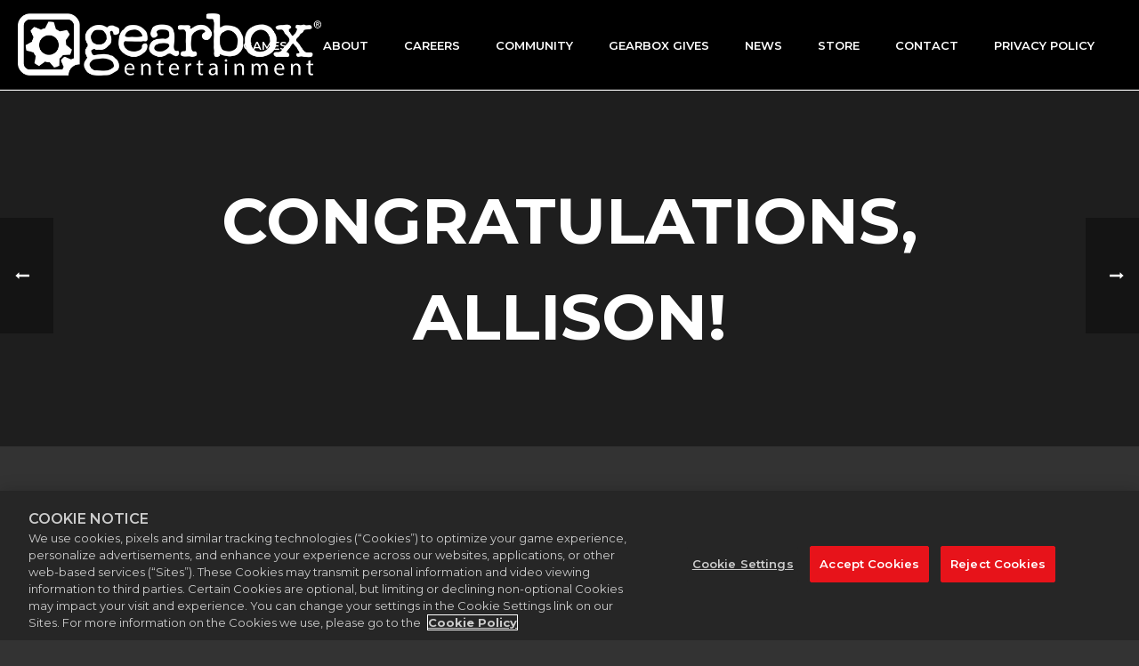

--- FILE ---
content_type: text/html; charset=UTF-8
request_url: https://www.gearboxsoftware.com/2007/12/congratulations-allison/
body_size: 15903
content:
<!DOCTYPE html>
<html lang="en-US" >
<head>
		<meta charset="UTF-8" /><meta name="viewport" content="width=device-width, initial-scale=1.0, minimum-scale=1.0, maximum-scale=1.0, user-scalable=0" /><meta http-equiv="X-UA-Compatible" content="IE=edge,chrome=1" /><meta name="format-detection" content="telephone=no"><title>Congratulations, Allison! &#8211; Gearbox Software</title>
<script src="https://kit.fontawesome.com/43fc6c2287.js" crossorigin="anonymous"></script><script type="text/javascript">var ajaxurl = "https://www.gearboxsoftware.com/wp-admin/admin-ajax.php";</script><meta name='robots' content='max-image-preview:large' />

		<style id="critical-path-css" type="text/css">
			body,html{width:100%;height:100%;margin:0;padding:0}.page-preloader{top:0;left:0;z-index:999;position:fixed;height:100%;width:100%;text-align:center}.preloader-preview-area{-webkit-animation-delay:-.2s;animation-delay:-.2s;top:50%;-webkit-transform:translateY(100%);-ms-transform:translateY(100%);transform:translateY(100%);margin-top:10px;max-height:calc(50% - 20px);opacity:1;width:100%;text-align:center;position:absolute}.preloader-logo{max-width:90%;top:50%;-webkit-transform:translateY(-100%);-ms-transform:translateY(-100%);transform:translateY(-100%);margin:-10px auto 0 auto;max-height:calc(50% - 20px);opacity:1;position:relative}.ball-pulse>div{width:15px;height:15px;border-radius:100%;margin:2px;-webkit-animation-fill-mode:both;animation-fill-mode:both;display:inline-block;-webkit-animation:ball-pulse .75s infinite cubic-bezier(.2,.68,.18,1.08);animation:ball-pulse .75s infinite cubic-bezier(.2,.68,.18,1.08)}.ball-pulse>div:nth-child(1){-webkit-animation-delay:-.36s;animation-delay:-.36s}.ball-pulse>div:nth-child(2){-webkit-animation-delay:-.24s;animation-delay:-.24s}.ball-pulse>div:nth-child(3){-webkit-animation-delay:-.12s;animation-delay:-.12s}@-webkit-keyframes ball-pulse{0%{-webkit-transform:scale(1);transform:scale(1);opacity:1}45%{-webkit-transform:scale(.1);transform:scale(.1);opacity:.7}80%{-webkit-transform:scale(1);transform:scale(1);opacity:1}}@keyframes ball-pulse{0%{-webkit-transform:scale(1);transform:scale(1);opacity:1}45%{-webkit-transform:scale(.1);transform:scale(.1);opacity:.7}80%{-webkit-transform:scale(1);transform:scale(1);opacity:1}}.ball-clip-rotate-pulse{position:relative;-webkit-transform:translateY(-15px) translateX(-10px);-ms-transform:translateY(-15px) translateX(-10px);transform:translateY(-15px) translateX(-10px);display:inline-block}.ball-clip-rotate-pulse>div{-webkit-animation-fill-mode:both;animation-fill-mode:both;position:absolute;top:0;left:0;border-radius:100%}.ball-clip-rotate-pulse>div:first-child{height:36px;width:36px;top:7px;left:-7px;-webkit-animation:ball-clip-rotate-pulse-scale 1s 0s cubic-bezier(.09,.57,.49,.9) infinite;animation:ball-clip-rotate-pulse-scale 1s 0s cubic-bezier(.09,.57,.49,.9) infinite}.ball-clip-rotate-pulse>div:last-child{position:absolute;width:50px;height:50px;left:-16px;top:-2px;background:0 0;border:2px solid;-webkit-animation:ball-clip-rotate-pulse-rotate 1s 0s cubic-bezier(.09,.57,.49,.9) infinite;animation:ball-clip-rotate-pulse-rotate 1s 0s cubic-bezier(.09,.57,.49,.9) infinite;-webkit-animation-duration:1s;animation-duration:1s}@-webkit-keyframes ball-clip-rotate-pulse-rotate{0%{-webkit-transform:rotate(0) scale(1);transform:rotate(0) scale(1)}50%{-webkit-transform:rotate(180deg) scale(.6);transform:rotate(180deg) scale(.6)}100%{-webkit-transform:rotate(360deg) scale(1);transform:rotate(360deg) scale(1)}}@keyframes ball-clip-rotate-pulse-rotate{0%{-webkit-transform:rotate(0) scale(1);transform:rotate(0) scale(1)}50%{-webkit-transform:rotate(180deg) scale(.6);transform:rotate(180deg) scale(.6)}100%{-webkit-transform:rotate(360deg) scale(1);transform:rotate(360deg) scale(1)}}@-webkit-keyframes ball-clip-rotate-pulse-scale{30%{-webkit-transform:scale(.3);transform:scale(.3)}100%{-webkit-transform:scale(1);transform:scale(1)}}@keyframes ball-clip-rotate-pulse-scale{30%{-webkit-transform:scale(.3);transform:scale(.3)}100%{-webkit-transform:scale(1);transform:scale(1)}}@-webkit-keyframes square-spin{25%{-webkit-transform:perspective(100px) rotateX(180deg) rotateY(0);transform:perspective(100px) rotateX(180deg) rotateY(0)}50%{-webkit-transform:perspective(100px) rotateX(180deg) rotateY(180deg);transform:perspective(100px) rotateX(180deg) rotateY(180deg)}75%{-webkit-transform:perspective(100px) rotateX(0) rotateY(180deg);transform:perspective(100px) rotateX(0) rotateY(180deg)}100%{-webkit-transform:perspective(100px) rotateX(0) rotateY(0);transform:perspective(100px) rotateX(0) rotateY(0)}}@keyframes square-spin{25%{-webkit-transform:perspective(100px) rotateX(180deg) rotateY(0);transform:perspective(100px) rotateX(180deg) rotateY(0)}50%{-webkit-transform:perspective(100px) rotateX(180deg) rotateY(180deg);transform:perspective(100px) rotateX(180deg) rotateY(180deg)}75%{-webkit-transform:perspective(100px) rotateX(0) rotateY(180deg);transform:perspective(100px) rotateX(0) rotateY(180deg)}100%{-webkit-transform:perspective(100px) rotateX(0) rotateY(0);transform:perspective(100px) rotateX(0) rotateY(0)}}.square-spin{display:inline-block}.square-spin>div{-webkit-animation-fill-mode:both;animation-fill-mode:both;width:50px;height:50px;-webkit-animation:square-spin 3s 0s cubic-bezier(.09,.57,.49,.9) infinite;animation:square-spin 3s 0s cubic-bezier(.09,.57,.49,.9) infinite}.cube-transition{position:relative;-webkit-transform:translate(-25px,-25px);-ms-transform:translate(-25px,-25px);transform:translate(-25px,-25px);display:inline-block}.cube-transition>div{-webkit-animation-fill-mode:both;animation-fill-mode:both;width:15px;height:15px;position:absolute;top:-5px;left:-5px;-webkit-animation:cube-transition 1.6s 0s infinite ease-in-out;animation:cube-transition 1.6s 0s infinite ease-in-out}.cube-transition>div:last-child{-webkit-animation-delay:-.8s;animation-delay:-.8s}@-webkit-keyframes cube-transition{25%{-webkit-transform:translateX(50px) scale(.5) rotate(-90deg);transform:translateX(50px) scale(.5) rotate(-90deg)}50%{-webkit-transform:translate(50px,50px) rotate(-180deg);transform:translate(50px,50px) rotate(-180deg)}75%{-webkit-transform:translateY(50px) scale(.5) rotate(-270deg);transform:translateY(50px) scale(.5) rotate(-270deg)}100%{-webkit-transform:rotate(-360deg);transform:rotate(-360deg)}}@keyframes cube-transition{25%{-webkit-transform:translateX(50px) scale(.5) rotate(-90deg);transform:translateX(50px) scale(.5) rotate(-90deg)}50%{-webkit-transform:translate(50px,50px) rotate(-180deg);transform:translate(50px,50px) rotate(-180deg)}75%{-webkit-transform:translateY(50px) scale(.5) rotate(-270deg);transform:translateY(50px) scale(.5) rotate(-270deg)}100%{-webkit-transform:rotate(-360deg);transform:rotate(-360deg)}}.ball-scale>div{border-radius:100%;margin:2px;-webkit-animation-fill-mode:both;animation-fill-mode:both;display:inline-block;height:60px;width:60px;-webkit-animation:ball-scale 1s 0s ease-in-out infinite;animation:ball-scale 1s 0s ease-in-out infinite}@-webkit-keyframes ball-scale{0%{-webkit-transform:scale(0);transform:scale(0)}100%{-webkit-transform:scale(1);transform:scale(1);opacity:0}}@keyframes ball-scale{0%{-webkit-transform:scale(0);transform:scale(0)}100%{-webkit-transform:scale(1);transform:scale(1);opacity:0}}.line-scale>div{-webkit-animation-fill-mode:both;animation-fill-mode:both;display:inline-block;width:5px;height:50px;border-radius:2px;margin:2px}.line-scale>div:nth-child(1){-webkit-animation:line-scale 1s -.5s infinite cubic-bezier(.2,.68,.18,1.08);animation:line-scale 1s -.5s infinite cubic-bezier(.2,.68,.18,1.08)}.line-scale>div:nth-child(2){-webkit-animation:line-scale 1s -.4s infinite cubic-bezier(.2,.68,.18,1.08);animation:line-scale 1s -.4s infinite cubic-bezier(.2,.68,.18,1.08)}.line-scale>div:nth-child(3){-webkit-animation:line-scale 1s -.3s infinite cubic-bezier(.2,.68,.18,1.08);animation:line-scale 1s -.3s infinite cubic-bezier(.2,.68,.18,1.08)}.line-scale>div:nth-child(4){-webkit-animation:line-scale 1s -.2s infinite cubic-bezier(.2,.68,.18,1.08);animation:line-scale 1s -.2s infinite cubic-bezier(.2,.68,.18,1.08)}.line-scale>div:nth-child(5){-webkit-animation:line-scale 1s -.1s infinite cubic-bezier(.2,.68,.18,1.08);animation:line-scale 1s -.1s infinite cubic-bezier(.2,.68,.18,1.08)}@-webkit-keyframes line-scale{0%{-webkit-transform:scaley(1);transform:scaley(1)}50%{-webkit-transform:scaley(.4);transform:scaley(.4)}100%{-webkit-transform:scaley(1);transform:scaley(1)}}@keyframes line-scale{0%{-webkit-transform:scaley(1);transform:scaley(1)}50%{-webkit-transform:scaley(.4);transform:scaley(.4)}100%{-webkit-transform:scaley(1);transform:scaley(1)}}.ball-scale-multiple{position:relative;-webkit-transform:translateY(30px);-ms-transform:translateY(30px);transform:translateY(30px);display:inline-block}.ball-scale-multiple>div{border-radius:100%;-webkit-animation-fill-mode:both;animation-fill-mode:both;margin:2px;position:absolute;left:-30px;top:0;opacity:0;margin:0;width:50px;height:50px;-webkit-animation:ball-scale-multiple 1s 0s linear infinite;animation:ball-scale-multiple 1s 0s linear infinite}.ball-scale-multiple>div:nth-child(2){-webkit-animation-delay:-.2s;animation-delay:-.2s}.ball-scale-multiple>div:nth-child(3){-webkit-animation-delay:-.2s;animation-delay:-.2s}@-webkit-keyframes ball-scale-multiple{0%{-webkit-transform:scale(0);transform:scale(0);opacity:0}5%{opacity:1}100%{-webkit-transform:scale(1);transform:scale(1);opacity:0}}@keyframes ball-scale-multiple{0%{-webkit-transform:scale(0);transform:scale(0);opacity:0}5%{opacity:1}100%{-webkit-transform:scale(1);transform:scale(1);opacity:0}}.ball-pulse-sync{display:inline-block}.ball-pulse-sync>div{width:15px;height:15px;border-radius:100%;margin:2px;-webkit-animation-fill-mode:both;animation-fill-mode:both;display:inline-block}.ball-pulse-sync>div:nth-child(1){-webkit-animation:ball-pulse-sync .6s -.21s infinite ease-in-out;animation:ball-pulse-sync .6s -.21s infinite ease-in-out}.ball-pulse-sync>div:nth-child(2){-webkit-animation:ball-pulse-sync .6s -.14s infinite ease-in-out;animation:ball-pulse-sync .6s -.14s infinite ease-in-out}.ball-pulse-sync>div:nth-child(3){-webkit-animation:ball-pulse-sync .6s -70ms infinite ease-in-out;animation:ball-pulse-sync .6s -70ms infinite ease-in-out}@-webkit-keyframes ball-pulse-sync{33%{-webkit-transform:translateY(10px);transform:translateY(10px)}66%{-webkit-transform:translateY(-10px);transform:translateY(-10px)}100%{-webkit-transform:translateY(0);transform:translateY(0)}}@keyframes ball-pulse-sync{33%{-webkit-transform:translateY(10px);transform:translateY(10px)}66%{-webkit-transform:translateY(-10px);transform:translateY(-10px)}100%{-webkit-transform:translateY(0);transform:translateY(0)}}.transparent-circle{display:inline-block;border-top:.5em solid rgba(255,255,255,.2);border-right:.5em solid rgba(255,255,255,.2);border-bottom:.5em solid rgba(255,255,255,.2);border-left:.5em solid #fff;-webkit-transform:translateZ(0);transform:translateZ(0);-webkit-animation:transparent-circle 1.1s infinite linear;animation:transparent-circle 1.1s infinite linear;width:50px;height:50px;border-radius:50%}.transparent-circle:after{border-radius:50%;width:10em;height:10em}@-webkit-keyframes transparent-circle{0%{-webkit-transform:rotate(0);transform:rotate(0)}100%{-webkit-transform:rotate(360deg);transform:rotate(360deg)}}@keyframes transparent-circle{0%{-webkit-transform:rotate(0);transform:rotate(0)}100%{-webkit-transform:rotate(360deg);transform:rotate(360deg)}}.ball-spin-fade-loader{position:relative;top:-10px;left:-10px;display:inline-block}.ball-spin-fade-loader>div{width:15px;height:15px;border-radius:100%;margin:2px;-webkit-animation-fill-mode:both;animation-fill-mode:both;position:absolute;-webkit-animation:ball-spin-fade-loader 1s infinite linear;animation:ball-spin-fade-loader 1s infinite linear}.ball-spin-fade-loader>div:nth-child(1){top:25px;left:0;animation-delay:-.84s;-webkit-animation-delay:-.84s}.ball-spin-fade-loader>div:nth-child(2){top:17.05px;left:17.05px;animation-delay:-.72s;-webkit-animation-delay:-.72s}.ball-spin-fade-loader>div:nth-child(3){top:0;left:25px;animation-delay:-.6s;-webkit-animation-delay:-.6s}.ball-spin-fade-loader>div:nth-child(4){top:-17.05px;left:17.05px;animation-delay:-.48s;-webkit-animation-delay:-.48s}.ball-spin-fade-loader>div:nth-child(5){top:-25px;left:0;animation-delay:-.36s;-webkit-animation-delay:-.36s}.ball-spin-fade-loader>div:nth-child(6){top:-17.05px;left:-17.05px;animation-delay:-.24s;-webkit-animation-delay:-.24s}.ball-spin-fade-loader>div:nth-child(7){top:0;left:-25px;animation-delay:-.12s;-webkit-animation-delay:-.12s}.ball-spin-fade-loader>div:nth-child(8){top:17.05px;left:-17.05px;animation-delay:0s;-webkit-animation-delay:0s}@-webkit-keyframes ball-spin-fade-loader{50%{opacity:.3;-webkit-transform:scale(.4);transform:scale(.4)}100%{opacity:1;-webkit-transform:scale(1);transform:scale(1)}}@keyframes ball-spin-fade-loader{50%{opacity:.3;-webkit-transform:scale(.4);transform:scale(.4)}100%{opacity:1;-webkit-transform:scale(1);transform:scale(1)}}		</style>

		<link rel='dns-prefetch' href='//www.gearboxsoftware.com' />
<link rel='dns-prefetch' href='//cdnjs.cloudflare.com' />
<link rel='dns-prefetch' href='//maxcdn.bootstrapcdn.com' />
<link rel='dns-prefetch' href='//cdn.cookielaw.org' />
<link rel='dns-prefetch' href='//fonts.googleapis.com' />
<link rel="alternate" type="application/rss+xml" title="Gearbox Software &raquo; Feed" href="https://www.gearboxsoftware.com/feed/" />
<link rel="alternate" type="application/rss+xml" title="Gearbox Software &raquo; Comments Feed" href="https://www.gearboxsoftware.com/comments/feed/" />

<link rel="shortcut icon" href="https://gearboxsoftware.com/wp-content/uploads/2020/06/16x16.png"  />
<link rel="apple-touch-icon-precomposed" href="https://gearboxsoftware.com/wp-content/uploads/2016/02/GBX_Logo_White_57.png">
<link rel="apple-touch-icon-precomposed" sizes="114x114" href="https://gearboxsoftware.com/wp-content/uploads/2016/02/GBX_Logo_White_114.png">
<link rel="apple-touch-icon-precomposed" sizes="72x72" href="https://gearboxsoftware.com/wp-content/uploads/2016/02/GBX_Logo_White_72.png">
<link rel="apple-touch-icon-precomposed" sizes="144x144" href="https://gearboxsoftware.com/wp-content/uploads/2016/02/GBX_Logo_White_144.png">
<link rel="alternate" type="application/rss+xml" title="Gearbox Software &raquo; Congratulations, Allison! Comments Feed" href="https://www.gearboxsoftware.com/2007/12/congratulations-allison/feed/" />
<script type="text/javascript">window.abb = {};php = {};window.PHP = {};PHP.ajax = "https://www.gearboxsoftware.com/wp-admin/admin-ajax.php";PHP.wp_p_id = "11036";var mk_header_parallax, mk_banner_parallax, mk_page_parallax, mk_footer_parallax, mk_body_parallax;var mk_images_dir = "https://www.gearboxsoftware.com/wp-content/themes/jupiter/assets/images",mk_theme_js_path = "https://www.gearboxsoftware.com/wp-content/themes/jupiter/assets/js",mk_theme_dir = "https://www.gearboxsoftware.com/wp-content/themes/jupiter",mk_captcha_placeholder = "Enter Captcha",mk_captcha_invalid_txt = "Invalid. Try again.",mk_captcha_correct_txt = "Captcha correct.",mk_responsive_nav_width = 960,mk_vertical_header_back = "Back",mk_vertical_header_anim = "1",mk_check_rtl = true,mk_grid_width = 1920,mk_ajax_search_option = "disable",mk_preloader_bg_color = "#fff",mk_accent_color = "#f97352",mk_go_to_top =  "true",mk_smooth_scroll =  "false",mk_show_background_video =  "true",mk_preloader_bar_color = "#f97352",mk_preloader_logo = "";var mk_header_parallax = false,mk_banner_parallax = false,mk_footer_parallax = false,mk_body_parallax = false,mk_no_more_posts = "No More Posts",mk_typekit_id   = "",mk_google_fonts = ["Montserrat:100italic,200italic,300italic,400italic,500italic,600italic,700italic,800italic,900italic,100,200,300,400,500,600,700,800,900"],mk_global_lazyload = false;</script><link rel="alternate" title="oEmbed (JSON)" type="application/json+oembed" href="https://www.gearboxsoftware.com/wp-json/oembed/1.0/embed?url=https%3A%2F%2Fwww.gearboxsoftware.com%2F2007%2F12%2Fcongratulations-allison%2F" />
<link rel="alternate" title="oEmbed (XML)" type="text/xml+oembed" href="https://www.gearboxsoftware.com/wp-json/oembed/1.0/embed?url=https%3A%2F%2Fwww.gearboxsoftware.com%2F2007%2F12%2Fcongratulations-allison%2F&#038;format=xml" />
<style id='wp-img-auto-sizes-contain-inline-css' type='text/css'>
img:is([sizes=auto i],[sizes^="auto," i]){contain-intrinsic-size:3000px 1500px}
/*# sourceURL=wp-img-auto-sizes-contain-inline-css */
</style>
<style id='wp-block-library-inline-css' type='text/css'>
:root{--wp-block-synced-color:#7a00df;--wp-block-synced-color--rgb:122,0,223;--wp-bound-block-color:var(--wp-block-synced-color);--wp-editor-canvas-background:#ddd;--wp-admin-theme-color:#007cba;--wp-admin-theme-color--rgb:0,124,186;--wp-admin-theme-color-darker-10:#006ba1;--wp-admin-theme-color-darker-10--rgb:0,107,160.5;--wp-admin-theme-color-darker-20:#005a87;--wp-admin-theme-color-darker-20--rgb:0,90,135;--wp-admin-border-width-focus:2px}@media (min-resolution:192dpi){:root{--wp-admin-border-width-focus:1.5px}}.wp-element-button{cursor:pointer}:root .has-very-light-gray-background-color{background-color:#eee}:root .has-very-dark-gray-background-color{background-color:#313131}:root .has-very-light-gray-color{color:#eee}:root .has-very-dark-gray-color{color:#313131}:root .has-vivid-green-cyan-to-vivid-cyan-blue-gradient-background{background:linear-gradient(135deg,#00d084,#0693e3)}:root .has-purple-crush-gradient-background{background:linear-gradient(135deg,#34e2e4,#4721fb 50%,#ab1dfe)}:root .has-hazy-dawn-gradient-background{background:linear-gradient(135deg,#faaca8,#dad0ec)}:root .has-subdued-olive-gradient-background{background:linear-gradient(135deg,#fafae1,#67a671)}:root .has-atomic-cream-gradient-background{background:linear-gradient(135deg,#fdd79a,#004a59)}:root .has-nightshade-gradient-background{background:linear-gradient(135deg,#330968,#31cdcf)}:root .has-midnight-gradient-background{background:linear-gradient(135deg,#020381,#2874fc)}:root{--wp--preset--font-size--normal:16px;--wp--preset--font-size--huge:42px}.has-regular-font-size{font-size:1em}.has-larger-font-size{font-size:2.625em}.has-normal-font-size{font-size:var(--wp--preset--font-size--normal)}.has-huge-font-size{font-size:var(--wp--preset--font-size--huge)}.has-text-align-center{text-align:center}.has-text-align-left{text-align:left}.has-text-align-right{text-align:right}.has-fit-text{white-space:nowrap!important}#end-resizable-editor-section{display:none}.aligncenter{clear:both}.items-justified-left{justify-content:flex-start}.items-justified-center{justify-content:center}.items-justified-right{justify-content:flex-end}.items-justified-space-between{justify-content:space-between}.screen-reader-text{border:0;clip-path:inset(50%);height:1px;margin:-1px;overflow:hidden;padding:0;position:absolute;width:1px;word-wrap:normal!important}.screen-reader-text:focus{background-color:#ddd;clip-path:none;color:#444;display:block;font-size:1em;height:auto;left:5px;line-height:normal;padding:15px 23px 14px;text-decoration:none;top:5px;width:auto;z-index:100000}html :where(.has-border-color){border-style:solid}html :where([style*=border-top-color]){border-top-style:solid}html :where([style*=border-right-color]){border-right-style:solid}html :where([style*=border-bottom-color]){border-bottom-style:solid}html :where([style*=border-left-color]){border-left-style:solid}html :where([style*=border-width]){border-style:solid}html :where([style*=border-top-width]){border-top-style:solid}html :where([style*=border-right-width]){border-right-style:solid}html :where([style*=border-bottom-width]){border-bottom-style:solid}html :where([style*=border-left-width]){border-left-style:solid}html :where(img[class*=wp-image-]){height:auto;max-width:100%}:where(figure){margin:0 0 1em}html :where(.is-position-sticky){--wp-admin--admin-bar--position-offset:var(--wp-admin--admin-bar--height,0px)}@media screen and (max-width:600px){html :where(.is-position-sticky){--wp-admin--admin-bar--position-offset:0px}}

/*# sourceURL=wp-block-library-inline-css */
</style><style id='global-styles-inline-css' type='text/css'>
:root{--wp--preset--aspect-ratio--square: 1;--wp--preset--aspect-ratio--4-3: 4/3;--wp--preset--aspect-ratio--3-4: 3/4;--wp--preset--aspect-ratio--3-2: 3/2;--wp--preset--aspect-ratio--2-3: 2/3;--wp--preset--aspect-ratio--16-9: 16/9;--wp--preset--aspect-ratio--9-16: 9/16;--wp--preset--color--black: #000000;--wp--preset--color--cyan-bluish-gray: #abb8c3;--wp--preset--color--white: #ffffff;--wp--preset--color--pale-pink: #f78da7;--wp--preset--color--vivid-red: #cf2e2e;--wp--preset--color--luminous-vivid-orange: #ff6900;--wp--preset--color--luminous-vivid-amber: #fcb900;--wp--preset--color--light-green-cyan: #7bdcb5;--wp--preset--color--vivid-green-cyan: #00d084;--wp--preset--color--pale-cyan-blue: #8ed1fc;--wp--preset--color--vivid-cyan-blue: #0693e3;--wp--preset--color--vivid-purple: #9b51e0;--wp--preset--gradient--vivid-cyan-blue-to-vivid-purple: linear-gradient(135deg,rgb(6,147,227) 0%,rgb(155,81,224) 100%);--wp--preset--gradient--light-green-cyan-to-vivid-green-cyan: linear-gradient(135deg,rgb(122,220,180) 0%,rgb(0,208,130) 100%);--wp--preset--gradient--luminous-vivid-amber-to-luminous-vivid-orange: linear-gradient(135deg,rgb(252,185,0) 0%,rgb(255,105,0) 100%);--wp--preset--gradient--luminous-vivid-orange-to-vivid-red: linear-gradient(135deg,rgb(255,105,0) 0%,rgb(207,46,46) 100%);--wp--preset--gradient--very-light-gray-to-cyan-bluish-gray: linear-gradient(135deg,rgb(238,238,238) 0%,rgb(169,184,195) 100%);--wp--preset--gradient--cool-to-warm-spectrum: linear-gradient(135deg,rgb(74,234,220) 0%,rgb(151,120,209) 20%,rgb(207,42,186) 40%,rgb(238,44,130) 60%,rgb(251,105,98) 80%,rgb(254,248,76) 100%);--wp--preset--gradient--blush-light-purple: linear-gradient(135deg,rgb(255,206,236) 0%,rgb(152,150,240) 100%);--wp--preset--gradient--blush-bordeaux: linear-gradient(135deg,rgb(254,205,165) 0%,rgb(254,45,45) 50%,rgb(107,0,62) 100%);--wp--preset--gradient--luminous-dusk: linear-gradient(135deg,rgb(255,203,112) 0%,rgb(199,81,192) 50%,rgb(65,88,208) 100%);--wp--preset--gradient--pale-ocean: linear-gradient(135deg,rgb(255,245,203) 0%,rgb(182,227,212) 50%,rgb(51,167,181) 100%);--wp--preset--gradient--electric-grass: linear-gradient(135deg,rgb(202,248,128) 0%,rgb(113,206,126) 100%);--wp--preset--gradient--midnight: linear-gradient(135deg,rgb(2,3,129) 0%,rgb(40,116,252) 100%);--wp--preset--font-size--small: 13px;--wp--preset--font-size--medium: 20px;--wp--preset--font-size--large: 36px;--wp--preset--font-size--x-large: 42px;--wp--preset--spacing--20: 0.44rem;--wp--preset--spacing--30: 0.67rem;--wp--preset--spacing--40: 1rem;--wp--preset--spacing--50: 1.5rem;--wp--preset--spacing--60: 2.25rem;--wp--preset--spacing--70: 3.38rem;--wp--preset--spacing--80: 5.06rem;--wp--preset--shadow--natural: 6px 6px 9px rgba(0, 0, 0, 0.2);--wp--preset--shadow--deep: 12px 12px 50px rgba(0, 0, 0, 0.4);--wp--preset--shadow--sharp: 6px 6px 0px rgba(0, 0, 0, 0.2);--wp--preset--shadow--outlined: 6px 6px 0px -3px rgb(255, 255, 255), 6px 6px rgb(0, 0, 0);--wp--preset--shadow--crisp: 6px 6px 0px rgb(0, 0, 0);}:where(.is-layout-flex){gap: 0.5em;}:where(.is-layout-grid){gap: 0.5em;}body .is-layout-flex{display: flex;}.is-layout-flex{flex-wrap: wrap;align-items: center;}.is-layout-flex > :is(*, div){margin: 0;}body .is-layout-grid{display: grid;}.is-layout-grid > :is(*, div){margin: 0;}:where(.wp-block-columns.is-layout-flex){gap: 2em;}:where(.wp-block-columns.is-layout-grid){gap: 2em;}:where(.wp-block-post-template.is-layout-flex){gap: 1.25em;}:where(.wp-block-post-template.is-layout-grid){gap: 1.25em;}.has-black-color{color: var(--wp--preset--color--black) !important;}.has-cyan-bluish-gray-color{color: var(--wp--preset--color--cyan-bluish-gray) !important;}.has-white-color{color: var(--wp--preset--color--white) !important;}.has-pale-pink-color{color: var(--wp--preset--color--pale-pink) !important;}.has-vivid-red-color{color: var(--wp--preset--color--vivid-red) !important;}.has-luminous-vivid-orange-color{color: var(--wp--preset--color--luminous-vivid-orange) !important;}.has-luminous-vivid-amber-color{color: var(--wp--preset--color--luminous-vivid-amber) !important;}.has-light-green-cyan-color{color: var(--wp--preset--color--light-green-cyan) !important;}.has-vivid-green-cyan-color{color: var(--wp--preset--color--vivid-green-cyan) !important;}.has-pale-cyan-blue-color{color: var(--wp--preset--color--pale-cyan-blue) !important;}.has-vivid-cyan-blue-color{color: var(--wp--preset--color--vivid-cyan-blue) !important;}.has-vivid-purple-color{color: var(--wp--preset--color--vivid-purple) !important;}.has-black-background-color{background-color: var(--wp--preset--color--black) !important;}.has-cyan-bluish-gray-background-color{background-color: var(--wp--preset--color--cyan-bluish-gray) !important;}.has-white-background-color{background-color: var(--wp--preset--color--white) !important;}.has-pale-pink-background-color{background-color: var(--wp--preset--color--pale-pink) !important;}.has-vivid-red-background-color{background-color: var(--wp--preset--color--vivid-red) !important;}.has-luminous-vivid-orange-background-color{background-color: var(--wp--preset--color--luminous-vivid-orange) !important;}.has-luminous-vivid-amber-background-color{background-color: var(--wp--preset--color--luminous-vivid-amber) !important;}.has-light-green-cyan-background-color{background-color: var(--wp--preset--color--light-green-cyan) !important;}.has-vivid-green-cyan-background-color{background-color: var(--wp--preset--color--vivid-green-cyan) !important;}.has-pale-cyan-blue-background-color{background-color: var(--wp--preset--color--pale-cyan-blue) !important;}.has-vivid-cyan-blue-background-color{background-color: var(--wp--preset--color--vivid-cyan-blue) !important;}.has-vivid-purple-background-color{background-color: var(--wp--preset--color--vivid-purple) !important;}.has-black-border-color{border-color: var(--wp--preset--color--black) !important;}.has-cyan-bluish-gray-border-color{border-color: var(--wp--preset--color--cyan-bluish-gray) !important;}.has-white-border-color{border-color: var(--wp--preset--color--white) !important;}.has-pale-pink-border-color{border-color: var(--wp--preset--color--pale-pink) !important;}.has-vivid-red-border-color{border-color: var(--wp--preset--color--vivid-red) !important;}.has-luminous-vivid-orange-border-color{border-color: var(--wp--preset--color--luminous-vivid-orange) !important;}.has-luminous-vivid-amber-border-color{border-color: var(--wp--preset--color--luminous-vivid-amber) !important;}.has-light-green-cyan-border-color{border-color: var(--wp--preset--color--light-green-cyan) !important;}.has-vivid-green-cyan-border-color{border-color: var(--wp--preset--color--vivid-green-cyan) !important;}.has-pale-cyan-blue-border-color{border-color: var(--wp--preset--color--pale-cyan-blue) !important;}.has-vivid-cyan-blue-border-color{border-color: var(--wp--preset--color--vivid-cyan-blue) !important;}.has-vivid-purple-border-color{border-color: var(--wp--preset--color--vivid-purple) !important;}.has-vivid-cyan-blue-to-vivid-purple-gradient-background{background: var(--wp--preset--gradient--vivid-cyan-blue-to-vivid-purple) !important;}.has-light-green-cyan-to-vivid-green-cyan-gradient-background{background: var(--wp--preset--gradient--light-green-cyan-to-vivid-green-cyan) !important;}.has-luminous-vivid-amber-to-luminous-vivid-orange-gradient-background{background: var(--wp--preset--gradient--luminous-vivid-amber-to-luminous-vivid-orange) !important;}.has-luminous-vivid-orange-to-vivid-red-gradient-background{background: var(--wp--preset--gradient--luminous-vivid-orange-to-vivid-red) !important;}.has-very-light-gray-to-cyan-bluish-gray-gradient-background{background: var(--wp--preset--gradient--very-light-gray-to-cyan-bluish-gray) !important;}.has-cool-to-warm-spectrum-gradient-background{background: var(--wp--preset--gradient--cool-to-warm-spectrum) !important;}.has-blush-light-purple-gradient-background{background: var(--wp--preset--gradient--blush-light-purple) !important;}.has-blush-bordeaux-gradient-background{background: var(--wp--preset--gradient--blush-bordeaux) !important;}.has-luminous-dusk-gradient-background{background: var(--wp--preset--gradient--luminous-dusk) !important;}.has-pale-ocean-gradient-background{background: var(--wp--preset--gradient--pale-ocean) !important;}.has-electric-grass-gradient-background{background: var(--wp--preset--gradient--electric-grass) !important;}.has-midnight-gradient-background{background: var(--wp--preset--gradient--midnight) !important;}.has-small-font-size{font-size: var(--wp--preset--font-size--small) !important;}.has-medium-font-size{font-size: var(--wp--preset--font-size--medium) !important;}.has-large-font-size{font-size: var(--wp--preset--font-size--large) !important;}.has-x-large-font-size{font-size: var(--wp--preset--font-size--x-large) !important;}
/*# sourceURL=global-styles-inline-css */
</style>

<style id='classic-theme-styles-inline-css' type='text/css'>
/*! This file is auto-generated */
.wp-block-button__link{color:#fff;background-color:#32373c;border-radius:9999px;box-shadow:none;text-decoration:none;padding:calc(.667em + 2px) calc(1.333em + 2px);font-size:1.125em}.wp-block-file__button{background:#32373c;color:#fff;text-decoration:none}
/*# sourceURL=/wp-includes/css/classic-themes.min.css */
</style>
<link rel='stylesheet' id='dashicons-css' href='https://www.gearboxsoftware.com/wp-includes/css/dashicons.min.css' type='text/css' media='all' />
<link rel='stylesheet' id='essgrid-blocks-editor-css-css' href='https://www.gearboxsoftware.com/wp-content/plugins/essential-grid/admin/includes/builders/gutenberg/build/index.css' type='text/css' media='all' />
<link rel='stylesheet' id='contact-form-7-css' href='https://www.gearboxsoftware.com/wp-content/plugins/contact-form-7/includes/css/styles.css' type='text/css' media='all' />
<link rel='stylesheet' id='wpb-google-fonts-css' href='https://fonts.googleapis.com/css2?family=Montserrat%3Aital%400%3B1&#038;display=swap&#038;ver=6.9' type='text/css' media='all' />
<link rel='stylesheet' id='bootstrap_css-css' href='https://maxcdn.bootstrapcdn.com/bootstrap/4.0.0-beta.2/css/bootstrap.min.css' type='text/css' media='all' />
<link rel='stylesheet' id='main_css-css' href='https://www.gearboxsoftware.com/assets/css/style.css' type='text/css' media='all' />
<link rel='stylesheet' id='theme-styles-css' href='https://www.gearboxsoftware.com/wp-content/themes/jupiter/assets/stylesheet/min/full-styles.6.10.6.css' type='text/css' media='all' />
<style id='theme-styles-inline-css' type='text/css'>

			#wpadminbar {
				-webkit-backface-visibility: hidden;
				backface-visibility: hidden;
				-webkit-perspective: 1000;
				-ms-perspective: 1000;
				perspective: 1000;
				-webkit-transform: translateZ(0px);
				-ms-transform: translateZ(0px);
				transform: translateZ(0px);
			}
			@media screen and (max-width: 600px) {
				#wpadminbar {
					position: fixed !important;
				}
			}
		
body { background-color:#fff; } .hb-custom-header #mk-page-introduce, .mk-header { background-color:#333333;background-size:cover;-webkit-background-size:cover;-moz-background-size:cover; } .hb-custom-header > div, .mk-header-bg { background-color:#000000; } .mk-classic-nav-bg { background-color:#000000; } .master-holder-bg { background-color:#333333; } #mk-footer { background-color:#3d4045; } #mk-boxed-layout { -webkit-box-shadow:0 0 px rgba(0, 0, 0, ); -moz-box-shadow:0 0 px rgba(0, 0, 0, ); box-shadow:0 0 px rgba(0, 0, 0, ); } .mk-news-tab .mk-tabs-tabs .is-active a, .mk-fancy-title.pattern-style span, .mk-fancy-title.pattern-style.color-gradient span:after, .page-bg-color { background-color:#333333; } .page-title { font-size:20px; color:#4d4d4d; text-transform:uppercase; font-weight:400; letter-spacing:2px; } .page-subtitle { font-size:14px; line-height:100%; color:#a3a3a3; font-size:14px; text-transform:none; } .mk-header { border-bottom:1px solid #ededed; } .mk-header.sticky-style-fixed.a-sticky .mk-header-holder{ border-bottom:1px solid #666666; } .header-style-1 .mk-header-padding-wrapper, .header-style-2 .mk-header-padding-wrapper, .header-style-3 .mk-header-padding-wrapper { padding-top:101px; } .mk-process-steps[max-width~="950px"] ul::before { display:none !important; } .mk-process-steps[max-width~="950px"] li { margin-bottom:30px !important; width:100% !important; text-align:center; } .mk-event-countdown-ul[max-width~="750px"] li { width:90%; display:block; margin:0 auto 15px; } body { font-family:Montserrat } @font-face { font-family:'star'; src:url('https://www.gearboxsoftware.com/wp-content/themes/jupiter/assets/stylesheet/fonts/star/font.eot'); src:url('https://www.gearboxsoftware.com/wp-content/themes/jupiter/assets/stylesheet/fonts/star/font.eot?#iefix') format('embedded-opentype'), url('https://www.gearboxsoftware.com/wp-content/themes/jupiter/assets/stylesheet/fonts/star/font.woff') format('woff'), url('https://www.gearboxsoftware.com/wp-content/themes/jupiter/assets/stylesheet/fonts/star/font.ttf') format('truetype'), url('https://www.gearboxsoftware.com/wp-content/themes/jupiter/assets/stylesheet/fonts/star/font.svg#star') format('svg'); font-weight:normal; font-style:normal; } @font-face { font-family:'WooCommerce'; src:url('https://www.gearboxsoftware.com/wp-content/themes/jupiter/assets/stylesheet/fonts/woocommerce/font.eot'); src:url('https://www.gearboxsoftware.com/wp-content/themes/jupiter/assets/stylesheet/fonts/woocommerce/font.eot?#iefix') format('embedded-opentype'), url('https://www.gearboxsoftware.com/wp-content/themes/jupiter/assets/stylesheet/fonts/woocommerce/font.woff') format('woff'), url('https://www.gearboxsoftware.com/wp-content/themes/jupiter/assets/stylesheet/fonts/woocommerce/font.ttf') format('truetype'), url('https://www.gearboxsoftware.com/wp-content/themes/jupiter/assets/stylesheet/fonts/woocommerce/font.svg#WooCommerce') format('svg'); font-weight:normal; font-style:normal; }.menu-item-link { background-color:#000 !important; } .countdown * { color:#ffce4a !important; } .single-post li { color:#fff; } .header-logo { padding:15px 15px 15px 0px; } .80pct { display:block; padding-left:10% !important; padding-right:10% !important; width:80% !important; } .mk-blog-spotlight-item .item-wrapper .mk-button { margin:0px !important; } .vert-center { vertical-align:middle; } .careers-page-benefits-grid { background-color:#000; } @media screen and (min-width :320px) and (max-width :767px) { .eg-careers-benefits-element-1 { font-size:16px !important; line-height:18px !important; padding:15px !important; } } #careers_faq { background:linear-gradient(to bottom right, rgba(145,17,70,0.5), rgba(0,153,255,0.5)); } .size-64 { text-align:center !important; } .size-64 > i { font-size:64px !important; } .careers_box { padding:30px 20px; margin-bottom:0px; border:0px solid #000; } .careers_art_animation, .careers_1 { background:#6bb337; background:linear-gradient(to bottom right,#6bb337 0%, #32a138 100%); } .careers_audio, .careers_2 { background:#22aad3; background:linear-gradient(to bottom right,#22aad3 0%, #2076cb 100%); } .careers_design, .careers_3 { background:#834d9b; background:linear-gradient(to bottom right,#834d9b 0%, #d04ed6 100%); } .careers_operations, .careers_4 { background:#588c8c; background:linear-gradient(to bottom right,#588c8c 0%, #4f6c7f 100%); } .careers_production, .careers_5 { background:#ff6d4c; background:linear-gradient(to bottom right,#ff6d4c 0%, #d92b2b 100%); } .careers_programming, .careers_6 { background:#cc4452; background:linear-gradient(to bottom right,#cc4452 0%, #723147 100%); } .careers_team_member, .careers_7 { background:#9f1fc2; background:linear-gradient(to bottom right,#9f1fc2 0%, #74178e 100%); } .careers_mocap, .careers_8 { background:#108dc7; background:linear-gradient(to bottom right,#108dc7 0%, #ef8e38 100%); } .careers_creative_development, .careers_9 { background:#12B387; background:linear-gradient(to bottom right,#12B387 0%, #0ACC98 100%); } .careers_qa, .careers_10 { background:#DB2F7C; background:linear-gradient(to bottom right,#DB2F7C 0%, #B825E8 100%); } .careers_online_platform, .careers_11 { background:#E62C48; background:linear-gradient(to bottom right,#E62C48 0%, #FAB700 100%); } .careers_publishing, .careers_12 { background:#000046; background:linear-gradient(to bottom right,#000046 0%, #1CB5E0 100%); } .careers_internship, .careers_13 { background:#799F0C; background:linear-gradient(to bottom right,#799F0C 0%, #ACBB78 100%); } .mk-milestone.milestone-medium i { font-size:64px !important; } .mk-milestone.milestone-medium .milestone-number, .mk-milestone.milestone-medium .milestone-prefix, .mk-milestone.milestone-medium .milestone-suffix { font-size:40px !important; text-align:center !important; } .mk-milestone .milestone-number, .mk-milestone .milestone-prefix, .mk-milestone .milestone-suffix { line-height:110% !important; letter-spacing:2px !important; text-align:center !important; } .mk-milestone.center-align i { display:block; margin-bottom:30px !important; } .mk-milestone.milestone-medium i { font-size:64px !important; } .mk-milestone i { line-height:1; } .mk-milestone.center-align { text-align:center !important; } #mk-boxed-layout { max-width:100% !important; overflow:hidden; } body { background-color:#333; } .mk-testimonial.avantgarde-style .mk-testimonial-image img { margin:10px auto; border-radius:0; height:128px; width:128px; } .mk-testimonial.avantgarde-style .mk-testimonial-content p { line-height:35px !important; } .footer_link { margin-left:30px; margin-right:30px; color:#fff !important; text-transformation:uppercase; } .the-title { text-transform:uppercase; } .lowercase { text-transform:lowercase; } .events-title { letter-spacing:2px; text-transform:uppercase; font-size:30px; text-align:left; color:#f5a503; font-style:inherit; font-weight:inherit; padding-top:10px; } .events-information { letter-spacing:2px; text-transform:uppercase; font-size:18px; color:#ffffff !important; text-align:left; font-style:inherit; font-weight:inherit; padding-bottom:10px; } .padding-60px { height:60px; } .padding-40px { height:40px; } .padding-20px { height:20px; } .no_bullet { list-style:none; } .press_release-container { background:url("https://gearboxsoftwarecom.s3.amazonaws.com/images/background_images/gearbox_sign.jpg"); background-size:cover; background-position:center center; background-repeat:no-repeat; position:absolute; } .press_release-inner { background-color:rgba(0,0,0,0.75); padding:20px; margin-top:60px; margin-bottom:60px; z-index:6; } .info_content p { color:#000 !important; } .mk-skip-to-next { margin:-26px 0 60px -26px; } #stickyheader { width:100%; height:10px; } #stickyalias { display:none; height:10px; } .video_column { padding:0px 7.5px !important; } .section_inner_header { color:#fff !important; font-size:36px; } .black_bg { background-color:#000; } .dark_grey_bg { background-color:#222; } .bg_222 { background-color:#222; } .bg_111 { background-color:#111; } b { color:#f2385a; } .press_release_padding { padding-left:40px !important; padding-right:40px !important; } .video_row_1, .video_row_2, .video_row_3, .video_row_4 { margin-top:15px; } #mk-footer span { color:#fff !important; } #mk-footer a span:hover { color:#4ad9d9 !important; } .ess_grid_margin { margin-left:15px !important; margin-right:15px !important; } .esg-loadmore-wrapper { margin-top:15px; } .mk-blog-spotlight-item .featured-image { padding:7.5px; } .mk-blog-spotlight-item .featured-image .image-hover-overlay { margin:7.5px; } .mk-blog-hero.bold-style .the-title { max-width:90%; } .mk-image.outside-image .mk-image-caption .mk-caption-title { font-size:20px !important; line-height:22px !important; } .black_text > * { color:#000 !important; } .text_shadow, .text_shadow > span { text-shadow:0px 0px 10px #000 !important; } @media only screen and (min-width :320px) and (max-width :767px) { .eg-games-grid-element-0 { font-size:20px !important; line-height:20px !important; } .eg-games-grid-element-1 { font-size:14px !important; line-height:14px !important; padding:5px 15px 15px 15px !important; } .esg-center.eg-careers-benefits-element-1 { font-size:16px !important; line-height:18px !important; padding:15px !important; } .tp-parallax-wrap h1 { font-size:30px !important; white-space:pre-wrap !important; width:90vw !important; text-shadow:3px 3px 4px #000000; } .tp-parallax-wrap h2 { font-size:20px !important; white-space:pre-wrap !important; width:90vw !important; text-shadow:3px 3px 4px #000000; } } @media only screen and (min-width :768px) and (max-width :1023px) { .esg-center.eg-careers-benefits-element-1 { font-size:20px !important; line-height:20px !important; padding:20px !important; } .tp-parallax-wrap h1 { font-size:36px !important; white-space:pre-wrap !important; width:100vw !important; text-shadow:3px 3px 4px #000000; } .tp-parallax-wrap h2 { font-size:24px !important; white-space:pre-wrap !important; width:100vw !important; text-shadow:3px 3px 4px #000000; } } .load_more_button, .ff-loadmore-wrapper > span, .esg-loadmore-wrapper > .esg-navigationbutton, .mk-readmore, .wpcf7-submit { border:2px solid #fff; padding:10px; text-align:center; margin:5px auto 15px; max-width:275px; cursor:pointer; text-transform:Uppercase; font-weight:bold; transition-duration:.25s; background-color:rgba(0, 0, 0, 0) !important; color:#fff; } .mk-readmore, .wpcf7-submit { padding:14px 24px; } .ff-loadmore-wrapper > span { border-radius:0px !important; background-color:rgba(0, 0, 0, 0) !important; } .load_more_button:hover, .ff-loadmore-wrapper > span:hover, .esg-loadmore-wrapper > .esg-navigationbutton:hover, .mk-readmore:hover, .wpcf7-submit:hover { border:2px solid #fff; background-color:#fff !important; color:#333; transition-duration:.5s; } .mk-button--text { text-transform:uppercase; } .mk-blog-grid-item .the-title a { letter-spacing:1px; font-size:22px !important; line-height:24px !important; color:#fff; } .page_header { height:400px !important; max-height:400px !important; } .mk-footer-logo { padding:8px 20px 8px 20px; } .mk-pagination .current-page, .mk-pagination .current-page:hover, .mk-pagination .page-number:hover, .mk-pagination .mk-pagination-next:hover, .mk-pagination .mk-pagination-previous:hover { border:2px solid #fff; } .mk-pagination .current-page, .mk-pagination .page-number, .mk-pagination .mk-pagination-next a, .mk-pagination .mk-pagination-previous a { color:#fff !important; } .mk-pagination .mk-pagination-next, .mk-pagination .mk-pagination-previous { color:#fff !important; } .simple-dark .esg-filterbutton, .simple-dark .esg-navigationbutton, .simple-dark .esg-sortbutton, .simple-dark .esg-cartbutton { margin-top:25px; } .registered{ font-size:65%; } .mk-section-video.mk-center-video.js-el, #game_video_header { padding-top:0px !important; } #game_header, #page_header { position:relative; overflow:hidden; background-repeat:no-repeat; background-position:center center; background-size:100%; height:400px !important; } #game_header_text, #page_header_text, .game_header_text { position:absolute; bottom:25px; left:25px; z-index:4 !important; } #theme-page .theme-page-wrapper { margin:20px 0 !important; min-width:100% !important; } #theme-page .theme-page-wrapper .theme-content, #theme-page .theme-page-wrapper .theme-content.no-padding { padding:0px !important; min-width:100%; } #background_overlay, .background_overlay { background-color:rgba(0,0,0,0.5); position:absolute; min-width:100%; min-height:100%; z-index:3 !important; top:0px; left:0px; } h1, h2 { margin-bottom:0px !important; } .mk-blog-spotlight-item .item-wrapper h3 { margin:5% 0 !important; letter-spacing:0px !important; line-height:26px !important; } .mk-blog-spotlight-item .featured-image .image-hover-overlay { opacity:0.75 !important; } .post-type-badge { display:none !important; } .featured-image > .image-hover-overlay { background-color:rgba(0,0,0,0.2) !important; } @media only screen and (min-width :1280px) { h1 { font-size:72px !important; line-height:1.5 !important; } h2 { font-size:40px !important; line-height:1.5 !important; } h3 { font-size:36px !important; line-height:1.5 !important; } h4 { font-size:30px !important; line-height:1.5 !important; } h5 { font-size:26px !important; line-height:1.5 !important; } h6 { font-size:22px !important; line-height:1.5 !important; } } @media only screen and (min-width :1024px) and (max-width :1279px) { h1 { font-size:55px !important; line-height:55px !important; } h2 { font-size:36px !important; line-height:36px !important; } h3 { font-size:32px !important; line-height:32px !important; } h4 { font-size:26px !important; line-height:26px !important; } h5 { font-size:22px !important; line-height:22px !important; } h6 { font-size:18px !important; line-height:18px !important; } } @media only screen and (min-width :768px) and (max-width :1023px) { h1 { font-size:55px !important; line-height:55px !important; } h2 { font-size:36px !important; line-height:36px !important; } h3 { font-size:32px !important; line-height:32px !important; } h4 { font-size:26px !important; line-height:26px !important; } h5 { font-size:22px !important; line-height:22px !important; } h6 { font-size:18px !important; line-height:18px !important; } } @media only screen and (max-width :767px) { h1 { font-size:40px !important; line-height:40px !important; } h2 { font-size:30px !important; line-height:30px !important; } h3 { font-size:26px !important; line-height:26px !important; } h4 { font-size:22px !important; line-height:22px !important; } h5 { font-size:18px !important; line-height:18px !important; } h6 { font-size:16px !important; line-height:16px !important; } } @media only screen and (min-device-width :1024px) and (max-device-width :1366px) { #page_header .mk-section-video video { display:none !important; } } @media only screen and (max-width:1024px) and (min-device-width:320px) { #game_header, #page_header { background-position:center center !important; background-attachment:scroll !important; background-size:cover !important; } #theme-page .theme-page-wrapper.no-padding { padding:0px !important; } } @media only screen and (min-device-width:1921px) { #game_header, #page_header { background-position:center center !important; background-attachment:scroll !important; background-size:cover !important; } } .mk-font-icons .font-icon.mk-size-xx-large, .mk-size-xx-large { font-size:128px !important; text-align:center !important; } .mk-font-icons .font-icon.mk-size-large { font-size:64px !important; text-align:center !important; } .mk-event-countdown-ul li .timestamp { color:#fff !important; text-shadow:0px 0px #fff !important; } .full_width_button{ width:100% !important; } .full_width_button > a { width:100% !important; } .text_center { text-align:center !important; } .height_400 { height:400px !important; overflow:hidden; } .white_text, .white_text a { color:#fff !important; } .mk-blog-grid-item .blog-grid-holder { background-color:#333 !important; border:0px solid !important; } .mk-blog-grid-item .blog-grid-footer { border-top:0px solid !important; } .icon_body_social { padding-top:20px; padding-bottom:20px; height:100%; width:48px !important; } #social_links_body i { font-size:48px; } .youtube-container { display:block; margin:15px auto; width:100%; max-width:1920px; } .youtube-player { display:block; width:100%; padding-bottom:56.25%; overflow:hidden; position:relative; width:100%; height:100%; cursor:hand; cursor:pointer; display:block; } img.youtube-thumb { bottom:0; display:block; left:0; margin:auto; max-width:100%; width:100%; position:absolute; right:0; top:0; height:auto } div.play-button { height:72px; width:72px; left:50%; top:50%; margin-left:-36px; margin-top:-36px; position:absolute; background:url("//www.gearboxsoftware.com/assets/images/play_btn.png") no-repeat; } #youtube-iframe { width:100%; height:100%; position:absolute; top:0; left:0; } .pdb-signup td .helptext { margin-left:0px; font-size:14px !important; font-weight:normal !important; } #mk-page-introduce { display:none; } .icon_body_social, a:hover { color:#fff; } .section_title { color:#fff; padding-top:40px; } .mk-blog-grid-item .featured-image img { z-index:-999999; opacity:0; } .pad_l { padding-left:20px; } .featured-image { max-height:400px; } .grecaptcha-badge { display:none; } .chosen-drop { width:350px !important; } .mk-blog-spotlight-item .featured-image img { overflow:hidden; max-height:380px; width:100%; height:auto; } .mk-blog-spotlight-item .featured-image { padding:7.5px; height:auto; } .mk-blog-spotlight-item .item-wrapper time:after { width:20px; height:2px; content:""; display:none !important; margin:0px; background-color:#fff; } .esrb_cert img { height:65px !important; width:auto; padding-top:7px; } .shopping-cart-header { display:none !important; }
/*# sourceURL=theme-styles-inline-css */
</style>
<link rel='stylesheet' id='mkhb-render-css' href='https://www.gearboxsoftware.com/wp-content/themes/jupiter/header-builder/includes/assets/css/mkhb-render.css' type='text/css' media='all' />
<link rel='stylesheet' id='mkhb-row-css' href='https://www.gearboxsoftware.com/wp-content/themes/jupiter/header-builder/includes/assets/css/mkhb-row.css' type='text/css' media='all' />
<link rel='stylesheet' id='mkhb-column-css' href='https://www.gearboxsoftware.com/wp-content/themes/jupiter/header-builder/includes/assets/css/mkhb-column.css' type='text/css' media='all' />
<link rel='stylesheet' id='theme-options-css' href='https://www.gearboxsoftware.com/wp-content/uploads/mk_assets/theme-options-production-1765296378.css' type='text/css' media='all' />
<link rel='stylesheet' id='jupiter-donut-shortcodes-css' href='https://www.gearboxsoftware.com/wp-content/plugins/jupiter-donut/assets/css/shortcodes-styles.min.css' type='text/css' media='all' />
<link rel='stylesheet' id='tp-fontello-css' href='https://www.gearboxsoftware.com/wp-content/plugins/essential-grid/public/assets/font/fontello/css/fontello.css' type='text/css' media='all' />
<link rel='stylesheet' id='esg-plugin-settings-css' href='https://www.gearboxsoftware.com/wp-content/plugins/essential-grid/public/assets/css/settings.css' type='text/css' media='all' />
<link rel='stylesheet' id='mk-style-css' href='https://www.gearboxsoftware.com/wp-content/themes/jupiter-child/style.css' type='text/css' media='all' />
<script type="text/javascript" src="https://www.gearboxsoftware.com/wp-includes/js/jquery/jquery.min.js" id="jquery-core-js"></script>
<script type="text/javascript" src="https://www.gearboxsoftware.com/wp-includes/js/jquery/jquery-migrate.min.js" id="jquery-migrate-js"></script>
<script type="text/javascript" data-noptimize='' data-no-minify='' src="https://www.gearboxsoftware.com/wp-content/themes/jupiter/assets/js/plugins/wp-enqueue/min/webfontloader.js" id="mk-webfontloader-js"></script>
<script type="text/javascript" id="mk-webfontloader-js-after">
/* <![CDATA[ */
WebFontConfig = {
	timeout: 2000
}

if ( mk_typekit_id.length > 0 ) {
	WebFontConfig.typekit = {
		id: mk_typekit_id
	}
}

if ( mk_google_fonts.length > 0 ) {
	WebFontConfig.google = {
		families:  mk_google_fonts
	}
}

if ( (mk_google_fonts.length > 0 || mk_typekit_id.length > 0) && navigator.userAgent.indexOf("Speed Insights") == -1) {
	WebFont.load( WebFontConfig );
}
		
//# sourceURL=mk-webfontloader-js-after
/* ]]> */
</script>
<script type="text/javascript" src="https://cdnjs.cloudflare.com/ajax/libs/tether/1.4.0/js/tether.min.js" id="jquery_tether-js"></script>
<script type="text/javascript" src="https://cdnjs.cloudflare.com/ajax/libs/popper.js/1.12.3/umd/popper.min.js" id="bootstrap_popper-js"></script>
<script type="text/javascript" src="https://maxcdn.bootstrapcdn.com/bootstrap/4.0.0-beta.2/js/bootstrap.min.js" id="bootstrap_js-js"></script>
<script type="text/javascript" id="tp-tools-js-before">
/* <![CDATA[ */
window.ESG ??={};ESG.E ??={};ESG.E.site_url='https://www.gearboxsoftware.com';ESG.E.plugin_url='https://www.gearboxsoftware.com/wp-content/plugins/essential-grid/';ESG.E.ajax_url='https://www.gearboxsoftware.com/wp-admin/admin-ajax.php';ESG.E.nonce='6188d16bc8';ESG.E.tptools=true;ESG.E.waitTptFunc ??=[];ESG.F ??={};ESG.F.waitTpt=() =>{if ( typeof jQuery==='undefined' ||!window?._tpt?.regResource ||!ESG?.E?.plugin_url ||(!ESG.E.tptools && !window?.SR7?.E?.plugin_url) ) return setTimeout(ESG.F.waitTpt,29);if (!window._tpt.gsap) window._tpt.regResource({id:'tpgsap',url:ESG.E.tptools && ESG.E.plugin_url+'/public/assets/js/libs/tpgsap.js' ||SR7.E.plugin_url + 'public/js/libs/tpgsap.js'});_tpt.checkResources(['tpgsap']).then(() =>{if (window.tpGS && !_tpt?.Back){_tpt.eases=tpGS.eases;Object.keys(_tpt.eases).forEach((e) => {_tpt[e] ===undefined && (_tpt[e]=tpGS[e])});}ESG.E.waitTptFunc.forEach((f) =>{typeof f ==='function' && f();});ESG.E.waitTptFunc=[];});}
//# sourceURL=tp-tools-js-before
/* ]]> */
</script>
<script type="text/javascript" src="https://www.gearboxsoftware.com/wp-content/plugins/essential-grid/public/assets/js/libs/tptools.js" id="tp-tools-js" async="async" data-wp-strategy="async"></script>
<script></script><link rel="EditURI" type="application/rsd+xml" title="RSD" href="https://www.gearboxsoftware.com/xmlrpc.php?rsd" />
<meta name="generator" content="WordPress 6.9" />
<link rel="canonical" href="https://www.gearboxsoftware.com/2007/12/congratulations-allison/" />
<link rel='shortlink' href='https://www.gearboxsoftware.com/?p=11036' />
<style>/* CSS added by WP Meta and Date Remover*/.entry-meta {display:none !important;}
	.home .entry-meta { display: none; }
	.entry-footer {display:none !important;}
	.home .entry-footer { display: none; }</style><meta itemprop="author" content="" /><meta itemprop="datePublished" content="December 4, 2007" /><meta itemprop="dateModified" content="April 29, 2016" /><meta itemprop="publisher" content="Gearbox Software" /><meta property="og:site_name" content="Gearbox Software"/><meta property="og:image" content="https://www.gearboxsoftware.com/wp-content/uploads/2016/03/gbx_logo.jpg"/><meta property="og:url" content="https://www.gearboxsoftware.com/2007/12/congratulations-allison/"/><meta property="og:title" content="Congratulations, Allison!"/><meta property="og:description" content="Allison graduates after several years of juggling full-time school and employment at Gearbox!"/><meta property="og:type" content="article"/><script> var isTest = false; </script><style type="text/css">.recentcomments a{display:inline !important;padding:0 !important;margin:0 !important;}</style><meta name="generator" content="Powered by WPBakery Page Builder - drag and drop page builder for WordPress."/>
<link rel="icon" href="https://www.gearboxsoftware.com/wp-content/uploads/2019/04/cropped-gearbox_logo_icon_b-32x32.png" sizes="32x32" />
<link rel="icon" href="https://www.gearboxsoftware.com/wp-content/uploads/2019/04/cropped-gearbox_logo_icon_b-192x192.png" sizes="192x192" />
<link rel="apple-touch-icon" href="https://www.gearboxsoftware.com/wp-content/uploads/2019/04/cropped-gearbox_logo_icon_b-180x180.png" />
<meta name="msapplication-TileImage" content="https://www.gearboxsoftware.com/wp-content/uploads/2019/04/cropped-gearbox_logo_icon_b-270x270.png" />
<meta name="generator" content="Jupiter Child Theme " /><noscript><style> .wpb_animate_when_almost_visible { opacity: 1; }</style></noscript>	</head>

<body class="wp-singular post-template-default single single-post postid-11036 single-format-standard wp-theme-jupiter wp-child-theme-jupiter-child wpb-js-composer js-comp-ver-7.9 vc_responsive" itemscope="itemscope" itemtype="https://schema.org/WebPage"  data-adminbar="">
	
	<!-- Target for scroll anchors to achieve native browser bahaviour + possible enhancements like smooth scrolling -->
	<div id="top-of-page"></div>

		<div id="mk-boxed-layout">

			<div id="mk-theme-container" >

				 
    <header data-height='100'
                data-sticky-height='60'
                data-responsive-height='100'
                data-transparent-skin=''
                data-header-style='1'
                data-sticky-style='fixed'
                data-sticky-offset='header' id="mk-header-6969e1ae83353" class="mk-header header-style-1 header-align-left  toolbar-false menu-hover-5 sticky-style-fixed mk-background-stretch full-header " role="banner" itemscope="itemscope" itemtype="https://schema.org/WPHeader" >
                    <div class="mk-header-holder">
                                                <div class="mk-header-inner add-header-height">

                    <div class="mk-header-bg "></div>

                    
                    
                            <div class="mk-header-nav-container one-row-style menu-hover-style-5" role="navigation" itemscope="itemscope" itemtype="https://schema.org/SiteNavigationElement" >
                                <nav class="mk-main-navigation js-main-nav"><ul id="menu-gearbox-header-menu" class="main-navigation-ul"><li id="menu-item-9359" class="menu-item menu-item-type-post_type menu-item-object-page no-mega-menu"><a class="menu-item-link js-smooth-scroll"  href="https://www.gearboxsoftware.com/games/">Games</a></li>
<li id="menu-item-9663" class="menu-item menu-item-type-post_type menu-item-object-page no-mega-menu"><a class="menu-item-link js-smooth-scroll"  href="https://www.gearboxsoftware.com/about/">About</a></li>
<li id="menu-item-9481" class="menu-item menu-item-type-post_type menu-item-object-page has-mega-menu"><a class="menu-item-link js-smooth-scroll"  href="https://www.gearboxsoftware.com/careers/">Careers</a></li>
<li id="menu-item-9662" class="menu-item menu-item-type-post_type menu-item-object-page no-mega-menu"><a class="menu-item-link js-smooth-scroll"  href="https://www.gearboxsoftware.com/community/">Community</a></li>
<li id="menu-item-27817" class="menu-item menu-item-type-custom menu-item-object-custom no-mega-menu"><a class="menu-item-link js-smooth-scroll"  href="http://www.gearboxgives.com">GEARBOX GIVES</a></li>
<li id="menu-item-26487" class="menu-item menu-item-type-post_type menu-item-object-page no-mega-menu"><a class="menu-item-link js-smooth-scroll"  href="https://www.gearboxsoftware.com/press-releases/">News</a></li>
<li id="menu-item-22328" class="menu-item menu-item-type-custom menu-item-object-custom no-mega-menu"><a class="menu-item-link js-smooth-scroll"  href="https://www.gearboxloot.com/">Store</a></li>
<li id="menu-item-9190" class="menu-item menu-item-type-post_type menu-item-object-page no-mega-menu"><a class="menu-item-link js-smooth-scroll"  href="https://www.gearboxsoftware.com/contact/">Contact</a></li>
<li id="menu-item-28200" class="menu-item menu-item-type-custom menu-item-object-custom no-mega-menu"><a class="menu-item-link js-smooth-scroll"  href="https://www.take2games.com/privacy/en-US/">Privacy Policy</a></li>
</ul></nav>                            </div>
                            
<div class="mk-nav-responsive-link">
    <div class="mk-css-icon-menu">
        <div class="mk-css-icon-menu-line-1"></div>
        <div class="mk-css-icon-menu-line-2"></div>
        <div class="mk-css-icon-menu-line-3"></div>
    </div>
</div>	<div class=" header-logo fit-logo-img add-header-height  logo-has-sticky">
		<a href="https://www.gearboxsoftware.com/" title="Gearbox Software">

			<img class="mk-desktop-logo dark-logo "
				title=""
				alt=""
				src="https://www.gearboxsoftware.com/wp-content/uploads/2025/01/gbx_ent_125_w.png" />

							<img class="mk-desktop-logo light-logo "
					title=""
					alt=""
					src="https://www.gearboxsoftware.com/wp-content/uploads/2025/01/gbx_ent_125_w.png" />
			
			
							<img class="mk-sticky-logo "
					title=""
					alt=""
					src="https://www.gearboxsoftware.com/wp-content/uploads/2025/01/gbx_ent_60_w.png" />
					</a>
	</div>

                    
                    <div class="mk-header-right">
                                            </div>

                </div>
                
<div class="mk-responsive-wrap">

	<nav class="menu-gearbox-header-menu-container"><ul id="menu-gearbox-header-menu-1" class="mk-responsive-nav"><li id="responsive-menu-item-9359" class="menu-item menu-item-type-post_type menu-item-object-page"><a class="menu-item-link js-smooth-scroll"  href="https://www.gearboxsoftware.com/games/">Games</a></li>
<li id="responsive-menu-item-9663" class="menu-item menu-item-type-post_type menu-item-object-page"><a class="menu-item-link js-smooth-scroll"  href="https://www.gearboxsoftware.com/about/">About</a></li>
<li id="responsive-menu-item-9481" class="menu-item menu-item-type-post_type menu-item-object-page"><a class="menu-item-link js-smooth-scroll"  href="https://www.gearboxsoftware.com/careers/">Careers</a></li>
<li id="responsive-menu-item-9662" class="menu-item menu-item-type-post_type menu-item-object-page"><a class="menu-item-link js-smooth-scroll"  href="https://www.gearboxsoftware.com/community/">Community</a></li>
<li id="responsive-menu-item-27817" class="menu-item menu-item-type-custom menu-item-object-custom"><a class="menu-item-link js-smooth-scroll"  href="http://www.gearboxgives.com">GEARBOX GIVES</a></li>
<li id="responsive-menu-item-26487" class="menu-item menu-item-type-post_type menu-item-object-page"><a class="menu-item-link js-smooth-scroll"  href="https://www.gearboxsoftware.com/press-releases/">News</a></li>
<li id="responsive-menu-item-22328" class="menu-item menu-item-type-custom menu-item-object-custom"><a class="menu-item-link js-smooth-scroll"  href="https://www.gearboxloot.com/">Store</a></li>
<li id="responsive-menu-item-9190" class="menu-item menu-item-type-post_type menu-item-object-page"><a class="menu-item-link js-smooth-scroll"  href="https://www.gearboxsoftware.com/contact/">Contact</a></li>
<li id="responsive-menu-item-28200" class="menu-item menu-item-type-custom menu-item-object-custom"><a class="menu-item-link js-smooth-scroll"  href="https://www.take2games.com/privacy/en-US/">Privacy Policy</a></li>
</ul></nav>
		

</div>
        
            </div>
        
        <div class="mk-header-padding-wrapper"></div>
 
                
    </header>

<div class="mk-blog-hero center-y bold-style js-el" style="height:400px" >
	<div class="content-holder">
		<h1 class="the-title">
			Congratulations, Allison!		</h1>
			</div>
</div>
		<div id="theme-page" class="master-holder blog-post-type- blog-style-bold clearfix" itemscope="itemscope" itemtype="https://schema.org/Blog" >
			<div class="master-holder-bg-holder">
				<div id="theme-page-bg" class="master-holder-bg js-el"  ></div>
			</div>
			<div class="mk-main-wrapper-holder">
				<div id="mk-page-id-11036" class="theme-page-wrapper mk-main-wrapper mk-grid full-layout ">
					<div class="theme-content " itemprop="mainEntityOfPage">
							
	<article id="11036" class="mk-blog-single post-11036 post type-post status-publish format-standard has-post-thumbnail hentry category-post-gearbox-news" itemscope="itemscope" itemprop="blogPost" itemtype="http://schema.org/BlogPosting" >

	<div class="clearboth"></div>
<div class="mk-single-content clearfix" itemprop="mainEntityOfPage">
	<p>Allison graduates after several years of juggling full-time school and employment at Gearbox!</p>
</div>


<div class="mk-post-meta-structured-data" style="display:none;visibility:hidden;"><span itemprop="headline">Congratulations, Allison!</span><span itemprop="datePublished"></span><span itemprop="dateModified"></span><span itemprop="publisher" itemscope itemtype="https://schema.org/Organization"><span itemprop="logo" itemscope itemtype="https://schema.org/ImageObject"><span itemprop="url">https://www.gearboxsoftware.com/wp-content/uploads/2025/01/gbx_ent_125_w.png</span></span><span itemprop="name">Gearbox Software</span></span><span itemprop="image" itemscope itemtype="https://schema.org/ImageObject"><span itemprop="contentUrl url">https://www.gearboxsoftware.com/wp-content/uploads/2016/03/gbx_logo.jpg</span><span  itemprop="width">200px</span><span itemprop="height">200px</span></span></div>
</article>

							<div class="clearboth"></div>
											</div>
										<div class="clearboth"></div>
				</div>
			</div>
					</div>


<section id="mk-footer-unfold-spacer"></section>

<section id="mk-footer" class=" mk-footer-disable" role="contentinfo" itemscope="itemscope" itemtype="https://schema.org/WPFooter" >
	
	
<div id="sub-footer">
	<div class=" mk-grid row mx-1">
					<div class="mk-footer-logo ">
				<a href="https://www.gearboxsoftware.com/" title="Gearbox Software">
					<img alt="Gearbox Software"
						src="https://gearboxsoftware.com/wp-content/uploads/2016/04/gbx_logo_reg_white_60.png" />
				</a>
			</div>
		
		<div class="col float-right"><span class="mk-footer-copyright">©2025 Gearbox, All rights reserved</span></div>
		<div class="col-auto">
		<nav id="mk-footer-navigation" class="footer_menu"><ul id="menu-footer-nav" class="menu"><li id="menu-item-15808" class="menu-item menu-item-type-custom menu-item-object-custom menu-item-15808"><a href="//www.gearboxsoftware.com/focus">PLAYTESTING</a></li>
<li id="menu-item-15215" class="menu-item menu-item-type-post_type menu-item-object-page menu-item-15215"><a href="https://www.gearboxsoftware.com/press-releases/">PRESS RELEASES</a></li>
<li id="menu-item-28202" class="menu-item menu-item-type-custom menu-item-object-custom menu-item-28202"><a href="https://www.take2games.com/privacy/en-US/">PRIVACY POLICY</a></li>
<li id="menu-item-28203" class="menu-item menu-item-type-custom menu-item-object-custom menu-item-28203"><a href="https://www.take2games.com/cookiepolicy/en-US/">COOKIE POLICY</a></li>
<li id="menu-item-28201" class="menu-item menu-item-type-custom menu-item-object-custom menu-item-28201"><a href="https://www.take2games.com/legal/en-US/">TERMS OF SERVICE</a></li>
<li id="menu-item-28226" class="menu-item menu-item-type-custom menu-item-object-custom menu-item-28226"><a href="https://www.take2games.com/ccpa/en-US/">DO NOT SELL OR SHARE MY PERSONAL INFORMATION</a></li>
</ul></nav></div>
	<div class="clearboth"></div>	</div>
</div>
</section>
</div>

</div>

<div class="bottom-corner-btns js-bottom-corner-btns">

<a href="#top-of-page" class="mk-go-top  js-smooth-scroll js-bottom-corner-btn js-bottom-corner-btn--back">
	<svg  class="mk-svg-icon" data-name="mk-icon-chevron-up" data-cacheid="icon-6969e1ae864cf" style=" height:16px; width: 16px; "  xmlns="http://www.w3.org/2000/svg" viewBox="0 0 1792 1792"><path d="M1683 1331l-166 165q-19 19-45 19t-45-19l-531-531-531 531q-19 19-45 19t-45-19l-166-165q-19-19-19-45.5t19-45.5l742-741q19-19 45-19t45 19l742 741q19 19 19 45.5t-19 45.5z"/></svg></a>
</div>


	<!-- <script>
		(function($) {
			$('.carousel').carousel({
							interval: 2000
					});
		})( jQuery );</script> -->
	<style type='text/css'></style><script type="speculationrules">
{"prefetch":[{"source":"document","where":{"and":[{"href_matches":"/*"},{"not":{"href_matches":["/wp-*.php","/wp-admin/*","/wp-content/uploads/*","/wp-content/*","/wp-content/plugins/*","/wp-content/themes/jupiter-child/*","/wp-content/themes/jupiter/*","/*\\?(.+)"]}},{"not":{"selector_matches":"a[rel~=\"nofollow\"]"}},{"not":{"selector_matches":".no-prefetch, .no-prefetch a"}}]},"eagerness":"conservative"}]}
</script>
<a class="mk-post-nav mk-post-prev with-image" href="https://www.gearboxsoftware.com/2007/11/borderlands-script-reading/"><span class="pagnav-wrapper"><span class="pagenav-top"><span class="pagenav-image"><img width="150" height="150" src="https://www.gearboxsoftware.com/wp-content/uploads/2016/04/Borderlands-The-Handsome-Collection-150x150.jpg" class="attachment-image-size-150x150 size-image-size-150x150 wp-post-image" alt="" decoding="async" loading="lazy" srcset="https://www.gearboxsoftware.com/wp-content/uploads/2016/04/Borderlands-The-Handsome-Collection-150x150.jpg 150w, https://www.gearboxsoftware.com/wp-content/uploads/2016/04/Borderlands-The-Handsome-Collection-300x300.jpg 300w, https://www.gearboxsoftware.com/wp-content/uploads/2016/04/Borderlands-The-Handsome-Collection-1024x1024.jpg 1024w, https://www.gearboxsoftware.com/wp-content/uploads/2016/04/Borderlands-The-Handsome-Collection-1000x1000.jpg 1000w, https://www.gearboxsoftware.com/wp-content/uploads/2016/04/Borderlands-The-Handsome-Collection-768x768.jpg 768w, https://www.gearboxsoftware.com/wp-content/uploads/2016/04/Borderlands-The-Handsome-Collection-500x500.jpg 500w, https://www.gearboxsoftware.com/wp-content/uploads/2016/04/Borderlands-The-Handsome-Collection-384x384.jpg 384w, https://www.gearboxsoftware.com/wp-content/uploads/2016/04/Borderlands-The-Handsome-Collection-1100x1100.jpg 1100w, https://www.gearboxsoftware.com/wp-content/uploads/2016/04/Borderlands-The-Handsome-Collection-1200x1200.jpg 1200w, https://www.gearboxsoftware.com/wp-content/uploads/2016/04/Borderlands-The-Handsome-Collection-225x225.jpg 225w, https://www.gearboxsoftware.com/wp-content/uploads/2016/04/Borderlands-The-Handsome-Collection-200x200.jpg 200w, https://www.gearboxsoftware.com/wp-content/uploads/2016/04/Borderlands-The-Handsome-Collection-400x400.jpg 400w, https://www.gearboxsoftware.com/wp-content/uploads/2016/04/Borderlands-The-Handsome-Collection-266x266.jpg 266w" sizes="auto, (max-width: 150px) 100vw, 150px" itemprop="image" /></span><span class="mk-pavnav-icon"><svg  class="mk-svg-icon" data-name="mk-icon-long-arrow-left" data-cacheid="icon-6969e1ae893b6" xmlns="http://www.w3.org/2000/svg" viewBox="0 0 1792 1792"><path d="M1792 800v192q0 14-9 23t-23 9h-1248v224q0 21-19 29t-35-5l-384-350q-10-10-10-23 0-14 10-24l384-354q16-14 35-6 19 9 19 29v224h1248q14 0 23 9t9 23z"/></svg></span></span><div class="nav-info-container"><span class="pagenav-bottom"><span class="pagenav-title">Borderlands Script Reading</span><span class="pagenav-category">Borderlands, Gearbox News</span></span></div></span></a><a class="mk-post-nav mk-post-next with-image" href="https://www.gearboxsoftware.com/2007/12/gamepros-48-best-games-of-08/"><span class="pagnav-wrapper"><span class="pagenav-top"><span class="mk-pavnav-icon"><svg  class="mk-svg-icon" data-name="mk-icon-long-arrow-right" data-cacheid="icon-6969e1ae89811" xmlns="http://www.w3.org/2000/svg" viewBox="0 0 1792 1792"><path d="M1728 893q0 14-10 24l-384 354q-16 14-35 6-19-9-19-29v-224h-1248q-14 0-23-9t-9-23v-192q0-14 9-23t23-9h1248v-224q0-21 19-29t35 5l384 350q10 10 10 23z"/></svg></span><span class="pagenav-image"><img width="150" height="150" src="https://www.gearboxsoftware.com/wp-content/uploads/2016/04/Borderlands-The-Handsome-Collection-150x150.jpg" class="attachment-image-size-150x150 size-image-size-150x150 wp-post-image" alt="" decoding="async" loading="lazy" srcset="https://www.gearboxsoftware.com/wp-content/uploads/2016/04/Borderlands-The-Handsome-Collection-150x150.jpg 150w, https://www.gearboxsoftware.com/wp-content/uploads/2016/04/Borderlands-The-Handsome-Collection-300x300.jpg 300w, https://www.gearboxsoftware.com/wp-content/uploads/2016/04/Borderlands-The-Handsome-Collection-1024x1024.jpg 1024w, https://www.gearboxsoftware.com/wp-content/uploads/2016/04/Borderlands-The-Handsome-Collection-1000x1000.jpg 1000w, https://www.gearboxsoftware.com/wp-content/uploads/2016/04/Borderlands-The-Handsome-Collection-768x768.jpg 768w, https://www.gearboxsoftware.com/wp-content/uploads/2016/04/Borderlands-The-Handsome-Collection-500x500.jpg 500w, https://www.gearboxsoftware.com/wp-content/uploads/2016/04/Borderlands-The-Handsome-Collection-384x384.jpg 384w, https://www.gearboxsoftware.com/wp-content/uploads/2016/04/Borderlands-The-Handsome-Collection-1100x1100.jpg 1100w, https://www.gearboxsoftware.com/wp-content/uploads/2016/04/Borderlands-The-Handsome-Collection-1200x1200.jpg 1200w, https://www.gearboxsoftware.com/wp-content/uploads/2016/04/Borderlands-The-Handsome-Collection-225x225.jpg 225w, https://www.gearboxsoftware.com/wp-content/uploads/2016/04/Borderlands-The-Handsome-Collection-200x200.jpg 200w, https://www.gearboxsoftware.com/wp-content/uploads/2016/04/Borderlands-The-Handsome-Collection-400x400.jpg 400w, https://www.gearboxsoftware.com/wp-content/uploads/2016/04/Borderlands-The-Handsome-Collection-266x266.jpg 266w" sizes="auto, (max-width: 150px) 100vw, 150px" itemprop="image" /></span></span><div class="nav-info-container"><span class="pagenav-bottom"><span class="pagenav-title">GamePro&#8217;s 48 Best Games of &#8217;08</span><span class="pagenav-category">Borderlands, Gearbox News</span></span></div></span></a><script type="text/javascript">
    php = {
        hasAdminbar: false,
        json: (null != null) ? null : "",
        jsPath: 'https://www.gearboxsoftware.com/wp-content/themes/jupiter/assets/js'
      };
    </script><script type="text/javascript" src="https://www.gearboxsoftware.com/wp-includes/js/dist/hooks.min.js" id="wp-hooks-js"></script>
<script type="text/javascript" src="https://www.gearboxsoftware.com/wp-includes/js/dist/i18n.min.js" id="wp-i18n-js"></script>
<script type="text/javascript" id="wp-i18n-js-after">
/* <![CDATA[ */
wp.i18n.setLocaleData( { 'text direction\u0004ltr': [ 'ltr' ] } );
wp.i18n.setLocaleData( { 'text direction\u0004ltr': [ 'ltr' ] } );
//# sourceURL=wp-i18n-js-after
/* ]]> */
</script>
<script type="text/javascript" src="https://www.gearboxsoftware.com/wp-content/plugins/contact-form-7/includes/swv/js/index.js" id="swv-js"></script>
<script type="text/javascript" id="contact-form-7-js-before">
/* <![CDATA[ */
var wpcf7 = {
    "api": {
        "root": "https:\/\/www.gearboxsoftware.com\/wp-json\/",
        "namespace": "contact-form-7\/v1"
    }
};
//# sourceURL=contact-form-7-js-before
/* ]]> */
</script>
<script type="text/javascript" src="https://www.gearboxsoftware.com/wp-content/plugins/contact-form-7/includes/js/index.js" id="contact-form-7-js"></script>
<script type="text/javascript" id="custom-script-js-extra">
/* <![CDATA[ */
var wpdata = {"object_id":"11036","site_url":"https://www.gearboxsoftware.com"};
//# sourceURL=custom-script-js-extra
/* ]]> */
</script>
<script type="text/javascript" src="https://www.gearboxsoftware.com/wp-content/plugins/wp-meta-and-date-remover/assets/js/inspector.js" id="custom-script-js"></script>
<script type="text/javascript" src="https://www.gearboxsoftware.com/assets/js/customjs.js" id="custom-js-js"></script>
<script src="https://cdn.cookielaw.org/scripttemplates/otSDKStub.js" type="text/javascript" charset="UTF-8" data-domain-script="0195dddb-cca4-75b6-963e-63e150358499"></script><script type="text/javascript" src="https://www.gearboxsoftware.com/wp-content/themes/jupiter/assets/js/min/full-scripts.6.10.6.js" id="theme-scripts-js"></script>
<script type="text/javascript" src="https://www.gearboxsoftware.com/wp-content/themes/jupiter/header-builder/includes/assets/js/mkhb-render.js" id="mkhb-render-js"></script>
<script type="text/javascript" src="https://www.gearboxsoftware.com/wp-content/themes/jupiter/header-builder/includes/assets/js/mkhb-column.js" id="mkhb-column-js"></script>
<script type="text/javascript" id="jupiter-donut-shortcodes-js-extra">
/* <![CDATA[ */
var jupiterDonutVars = {"themeDir":"https://www.gearboxsoftware.com/wp-content/themes/jupiter","assetsUrl":"https://www.gearboxsoftware.com/wp-content/plugins/jupiter-donut/assets","gridWidth":"1920","ajaxUrl":"https://www.gearboxsoftware.com/wp-admin/admin-ajax.php","nonce":"3616db7b8d"};
//# sourceURL=jupiter-donut-shortcodes-js-extra
/* ]]> */
</script>
<script type="text/javascript" src="https://www.gearboxsoftware.com/wp-content/plugins/jupiter-donut/assets/js/shortcodes-scripts.min.js" id="jupiter-donut-shortcodes-js"></script>
<script></script>		<script type="text/javascript">
		(function() {
    var v = document.getElementsByClassName("youtube-player");
    for (var n = 0; n < v.length; n++) {
        var p = document.createElement("div");
        p.innerHTML = labnolThumb(v[n].dataset.id);
        p.onclick = labnolIframe;
        v[n].appendChild(p);
    }
})();
 
function labnolThumb(id) {
    return '<img class="youtube-thumb" src="//i.ytimg.com/vi/' + id + '/hqdefault.jpg"><div class="play-button"></div>';
}
 
function labnolIframe() {
    var iframe = document.createElement("iframe");
    iframe.setAttribute("src", "//www.youtube.com/embed/" + this.parentNode.dataset.id + "?autoplay=1&autohide=2&border=0&wmode=opaque&enablejsapi=1&controls=0&showinfo=0");
    iframe.setAttribute("frameborder", "0");
    iframe.setAttribute("id", "youtube-iframe");
    this.parentNode.replaceChild(iframe, this);
}



jQuery(document).ready(function ($) {
    $('#input_8_2').on('change', function () {
        if ($(this).val() === 'Game Support') {
            window.open('https://support.2k.com/hc/requests/new', '_blank');
        }
    });
});

		</script>
	<script type="text/javascript">	window.get = {};	window.get.captcha = function(enteredCaptcha) {
                  return jQuery.get(ajaxurl, { action : "mk_validate_captcha_input", captcha: enteredCaptcha });
              	};</script>
	
</body>
</html>

<!-- Performance optimized by Redis Object Cache. Learn more: https://wprediscache.com -->

<!--Cached using Nginx-Helper on 2026-01-16 01:58:54. It took 5 queries executed in 0.116 seconds.-->
<!--Visit http://wordpress.org/extend/plugins/nginx-helper/faq/ for more details-->